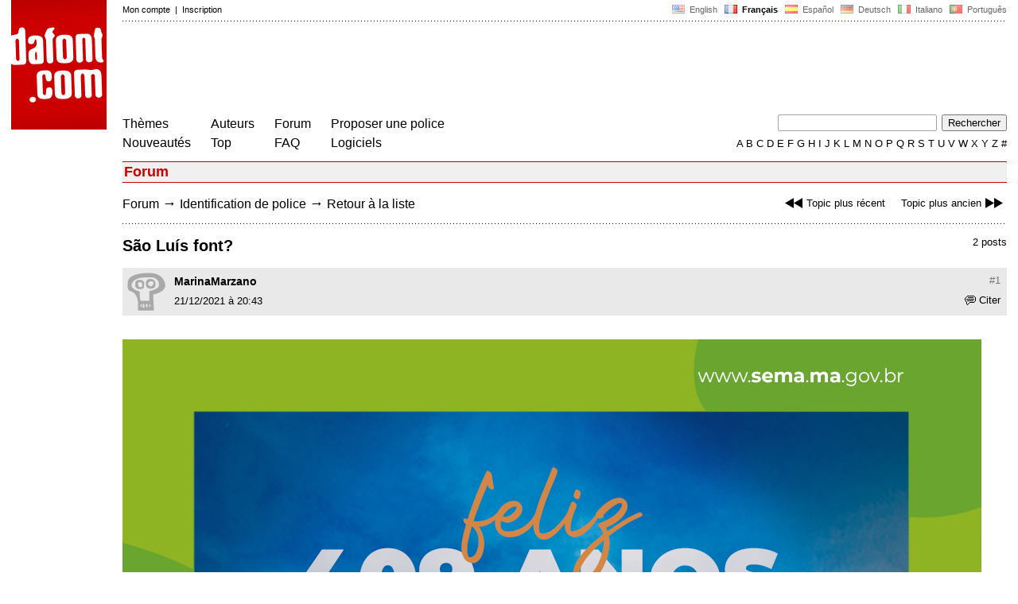

--- FILE ---
content_type: text/html
request_url: https://www.dafont.com/fr/forum/read/493183/sao-luis-font
body_size: 4440
content:
<!DOCTYPE html PUBLIC "-//W3C//DTD HTML 4.0 Transitional//EN" "http://www.w3.org/TR/html4/loose.dtd"><html><head><meta http-equiv="Content-Type" content="text/html; charset=ISO-8859-1"><script type="text/javascript" src="https://cache.consentframework.com/js/pa/24639/c/yGbKH/stub" data-cfasync="false" referrerpolicy="unsafe-url"></script><script type="text/javascript" src="https://choices.consentframework.com/js/pa/24639/c/yGbKH/cmp" data-cfasync="false" referrerpolicy="unsafe-url" async></script><title>São Luís font? - forum | dafont.com</title><meta name="description" content="Polices à télécharger."><meta name="keywords" content="police, télécharger, font, caractères, typo, fonte, téléchargement, caractère, polices, gratuit, fonts, typographie, true type, ttf, fontes, freeware"><link rel="canonical" href="https://www.dafont.com/fr/forum/read/493183/sao-luis-font"><meta name="thumbnail" content="https://www.dafont.com/forum/attach/thumb/1/0/1048761.png"><meta name="robots" content="max-image-preview:large"><script type="text/javascript" src="/js/df5.js"></script><script type="text/javascript">if(ht>"618"){var skypos="fixed";window.onscroll=scrollpos;}else var skypos="absolute";</script><meta http-equiv="Content-Security-Policy" content="block-all-mixed-content"><script type="text/javascript" src="/forum.js"></script><script type="text/javascript" src="/js/key.js"></script><link rel="stylesheet" type="text/css" href="/css/base11.css"><link rel="stylesheet" type="text/css" href="/css/forum4.css"><style type="text/css">body{background:#fff;margin:0px 14px!important;padding:0px!important}textarea, input[type="text"], input[type="password"] {border-radius:2px;border:1px solid #a4a4a4;padding:2px 2px}
	.form_elt { margin:2px 3px 2px 0px;height:22px;border-radius:2px;padding:2px 2px;border:1px solid #a4a4a4; }
	.form_elt_bg { display:inline-block;margin-top:2px;margin-right:4px;padding:0px 4px 2px 0px;border-radius:2px;background:#ebebeb;height:20px;line-height:23px;vertical-align:middle }	
	.form_button { margin:2px 3px 2px 0px;height:22px }
	.perso select{
	-webkit-appearance: none; 
	-moz-appearance: none; 
	background:url("/img/dropdown.gif") no-repeat right 4px top 50%;
	border:1px solid #a4a4a4;border-radius:2px;padding:1px;margin:2px 3px 2px 0px;height:22px;
	text-indent: 0.01px; 
	padding:1px 4px;padding-right:17px;}	.perso select:hover{ background:url("/img/dropdown_hover2.png") no-repeat right 0px top 0px; }.dlbox{height:88px}.body_alt{font-size:16px;word-wrap:break-word;overflow:hidden}
.thumb_user{float:right;position:relative;bottom:32px;height:25px;padding:3px;margin:5px 9px 0px;background:#fff}
div.thumb{text-align:center;border:2px solid #ccc;margin:10px 20px 10px 0px;float:left;height:142px;line-height:128px}
div.thumb a{display:block;height:142x;padding:5px 6px 9px 6px}
div.thumb img{vertical-align:middle}			
.tooltip {position: relative;}
.tooltip span.label {margin-left: -9999px;position: absolute;}
.label {padding: 5px 5px 5px 5px;background: rgb(204,255,187);background: rgba(204,255,187,1);line-height:18px; text-align:left;color:black;}
//.label {padding: 5px 5px 5px 5px;background: rgb(245,245,245);background: rgba(245,245,245,0.92);line-height:18px; text-align:left;color:black;}
.lh{line-height:16px;}
.google-auto-placed{visibility: hidden; display: none;}.adsbygoogle.adsbygoogle-noablate{visibility: hidden; display: none;}.sd-cmp-1HEM-{visibility: hidden; display: none;}.sd-cmp-tw5AP {color:#999999!important;letter-spacing:unset!important} .sd-cmp-tw5AP {padding:0 0 9px 0 !important} .sd-cmp-ELoVp {text-align:left}.sd-cmp-sfOFQ {bottom:13px !important}.sd-cmp-vfdJD div {color:#999999!important}</style><!--[if gte IE 9]><style type="text/css">.select{padding-top:2px}.lv1left,.lv1right{height:15px;padding-top:4px}</style><![endif]--><meta name="referrer" content="always"><base href="/fr/forum/" ><script type="text/javascript">
function altImg(elt) 
{
	var elt = document.getElementsByClassName(elt);
	for(var i = 0; i < elt.length; i++) 
	{
		elt[i].style.display = "inline";
	}
}</script>
<link rel="shortcut icon" type="image/x-icon" href="/img/favicon.ico"><meta name="msvalidate.01" content="13E5394E8874C6A040B22B207EB3EB39" /><!-- Google tag (gtag.js) -->
<script async data-cmp-src="https://www.googletagmanager.com/gtag/js?id=G-W3Z15Z4TYR"></script>
<script>
  window.dataLayer = window.dataLayer || [];
  function gtag(){dataLayer.push(arguments);}
  gtag('js', new Date());

  gtag('config', 'G-W3Z15Z4TYR');
</script>
</head><body  onresize="themesoff()"><div id="width" class="width"><div class="minwidth"><div class="layout"><div class="container"><div style="height:203px;width:120px;float:left;margin-right:20px"><div style="height:163"><a id="top" href="/fr/" target="_top"><img width="120" height="163" src="/img/dafont.png"></a></div></div><div style="margin-left:140px"><div class="dfsmall" style="height:13px;padding:6px 0px 7px"><div class="dfsmall right"><a style="cursor:default;" href="/xmas.php"><img src="/img/nof.png" width="1" height="1" border="0"></a> &nbsp;<a class="tdn flag" href="/forum/read/493183/sao-luis-font">&nbsp;<img width="16" height="11" style="vertical-align:-1px" src="/img/flags/us.gif">&nbsp; English </a>&nbsp;<b>&nbsp;<img width="16" height="11" style="vertical-align:-1px" src="/img/flags/fr.gif">&nbsp; Fran&ccedil;ais </b>&nbsp;<a class="tdn flag" href="/es/forum/read/493183/sao-luis-font">&nbsp;<img width="16" height="11" style="vertical-align:-1px" src="/img/flags/es.gif">&nbsp; Espa&ntilde;ol </a>&nbsp;<a class="tdn flag" href="/de/forum/read/493183/sao-luis-font">&nbsp;<img width="16" height="11" style="vertical-align:-1px" src="/img/flags/de.gif">&nbsp; Deutsch </a>&nbsp;<a class="tdn flag" href="/it/forum/read/493183/sao-luis-font">&nbsp;<img width="16" height="11" style="vertical-align:-1px" src="/img/flags/it.gif">&nbsp; Italiano </a>&nbsp;<a class="tdn flag" href="/pt/forum/read/493183/sao-luis-font">&nbsp;<img width="16" height="11" style="vertical-align:-1px" src="/img/flags/pt.gif">&nbsp; Portugu&ecirc;s </a></div><div class="dfsmall login"><a href="https://www.dafont.com/fr/login.php" rel="nofollow">Mon compte</a>&nbsp; |&nbsp; <a href="https://www.dafont.com/fr/register.php" rel="nofollow">Inscription</a></div></div><div style="font-size:1px;background-image:url(/img/points.gif);background-repeat:repeat-x"><img src="/img/nof.png" width="1" height="3"></div><div style="width:728px !important; height:90px !important; margin-top:14px; margin-bottom:11px; overflow:hidden !important"><div><script type="text/javascript">e9 = new Object();e9.size = "728x90";e9.noAd = 1;</script><script type="text/javascript" src="//tags.expo9.exponential.com/tags/DaFont/ROS/tags.js"></script>
</div></div><div class="menu" style="padding-right:25px"><a href="../themes.php">Th&egrave;mes</a> <br> <a href="../new.php">Nouveaut&eacute;s</a></div><div class="menu" style="padding-right:25px"><a href="../authors.php">Auteurs</a> <br> <a href="../top.php">Top</a></div><div class="menu" style="padding-right:25px"><a href="../forum/">Forum</a><br><a href="../faq.php">FAQ</a></div><div class="menu" style="padding-right:25px"><a href="../submit.php" rel="nofollow">Proposer une police</a><br><a href="../soft.php">Logiciels</a></div><div style="text-align:right"><div><form action="../search.php" method="get"><input type="text" name="q" tabindex="1" class="search_form" style="width:200px;margin-right:2px" value=""> <input type="submit" value="Rechercher"></form></div><div class="tdn upper" style="text-transform:uppercase;line-height:18px;margin-top:7px;white-space:nowrap"><script type="text/javascript">base="..";p="";lettre=""</script><script type="text/javascript" src="/js/alpha.js"></script></div></div></div><div style="clear:left"></div><div style="width:120px;height:600px;float:left;margin-right:20px"><br>&nbsp;<iframe frameborder="0" border="0" scrolling="no" name="ifdf" src="about:blank" width="20" height="1"></iframe><a style="cursor:default" href="/nof.php"><img src="/img/nof.png" width="1" height="1" border="0"></a></div><script type="text/javascript">document.write('<div id="ad2" style="position:'+skypos+';left:14px;top:205px;z-index:2;width:120px;height:600px;overflow:hidden;"></div>')</script><div><script type="text/javascript">document.write('<div id="sky" style="position:'+skypos+';left:14px;top:183px;z-index:2;width:120px;height:630px;overflow:hidden;">')</script><script type="text/javascript">e9 = new Object();e9.size = "120x600";e9.noAd = 1;</script><script type="text/javascript" src="//tags.expo9.exponential.com/tags/DaFont/ROS/tags.js"></script>
</div><script type="text/javascript">document.write('</div>')</script><div style="margin-left:140px;display:block"><h3 class="headerpage">Forum</h3><script type="text/javascript">left ="../forum/read/493201/help-whats-the-script-font-for-kappa-delta";right ="../forum/read/493198/font-please";esc ="//www.dafont.com/fr/forum/goto.php?p=forum&f=1&t=493183&d=2021-12-22+00%3A40%3A43";document.onkeyup = checkKey;</script><div class="new_old tdh"><a title="Raccourci clavier : Fl&egrave;che gauche" href="../forum/read/493201/help-whats-the-script-font-for-kappa-delta"><img src="/img/skip_previous.gif" width="32" height="15" align="top">Topic plus r&eacute;cent</a> &nbsp; &nbsp; <a title="Raccourci clavier : Fl&egrave;che droite" href="../forum/read/493198/font-please">Topic plus ancien<img src="/img/skip_next.gif" width="32" height="15" align="top"></a></div><div class="nav"><a href="../forum/">Forum</a> <span class="rr">&rarr;</span> <a href="../forum/?f=1">Identification de police</a> <span class="rr">&rarr;</span> <a title="Raccourci clavier : Echap ou Z&eacute;ro" href="goto.php?p=forum&f=1&t=493183&d=2021-12-22+00%3A40%3A43" rel="nofollow">Retour à la liste</a></div>&nbsp;<div style="font-size:1px;background-image:url(/img/points.gif);background-repeat:repeat-x"><img src="/img/nof.png" width="1" height="1"></div><div style="float:right"><br>2 posts</div><h2>São Luís font?</h2><a name="1048761"></a><div class="hmessage" ><div class="info"><a class="nr" title="Lien sur ce post" href="/fr/forum/read/493183/sao-luis-font?highlight=1048761#1048761">#1</a></div><div class="avatar"><a href="../profile.php?user=962524"><img src="/img/df_avatar.png"></a></div><div class="user"><a class="username tdh" href="../profile.php?user=962524">MarinaMarzano</a> </div><div class="quote tdh"> <a class="tdn" href="../login.php?ref=%2Ffr%2Fforum%2Fread%2F493183%2Fsao-luis-font%3Fquote%3D1048761%23post"><img style="vertical-align:-2" width="14" height="12" src="/img/quote.gif">Citer</a></div><div class="date">21/12/2021 &agrave; 20:43 </div></div><br><div class="body"><div><br><div id="img_container" style="display:inline-block;max-width:100%; width:1080px; height:1080px"><a target="_blank" class="tooltip_google" href="/forum/attach/orig/1/0/1048761.png"><img onload="document.getElementById('img_container').style.height='auto'"  alt="São Luís font?" src="/forum/attach/orig/1/0/1048761.png" style="max-width:100%; height:auto;"></a></div></div><div style="height:15px"></div><br><div style="font-size:16px"><span style="padding:3px 5px;background:#3d6;color:#000">Police identifi&eacute;e</span></div><br><a target="_blank" href="https://www.dafont.com/fr/photoshoot.font?text=feliz+S%E3o+Lu%EDs&amp;psize=l" rel="nofollow">Photoshoot</a>&nbsp; <span class="dfsmall">Sugg&eacute;r&eacute;e par <a class="tdh" target="_blank" href="../profile.php?user=478405">fonatica</a>&nbsp; <a title="Voir le post" href="goto.php?p=read&m=1048787&highlight=1" rel="nofollow"><img width="14" height="9" class="out" src="/img/goto.gif"></a></span><br></div><br /><br /><a name="1048787"></a><div class="hmessage" ><div class="info"><a class="nr" title="Lien sur ce post" href="/fr/forum/read/493183/sao-luis-font?highlight=1048787#1048787">#2</a></div><div class="avatar"><a href="../profile.php?user=478405"><img src="/avatar/4/7/478405.png"></a></div><div class="user"><a class="username tdh" href="../profile.php?user=478405">fonatica</a> </div><div class="quote tdh"> <a class="tdn" href="../login.php?ref=%2Ffr%2Fforum%2Fread%2F493183%2Fsao-luis-font%3Fquote%3D1048787%23post"><img style="vertical-align:-2" width="14" height="12" src="/img/quote.gif">Citer</a></div><div class="date">22/12/2021 &agrave; 00:40 </div></div><br><div class="body"><div style="padding-top:7px"></div><div style="margin-bottom:7px"><div style="display:inline-block;font-size:15px;border:2px solid #3d6;padding:5px">Police identifi&eacute;e : <a target="_blank" href="https://www.dafont.com/fr/photoshoot.font?text=feliz+S%E3o+Lu%EDs&amp;psize=l" rel="nofollow">Photoshoot</a></div></div></div><br /><br /><div style="font-size:1px;background-image:url(/img/points.gif);background-repeat:repeat-x"><img src="/img/nof.png" width="1" height="1"></div><br><div style="float:right;padding-top:2px" class="dfsmall">Fuseau horaire : CET. Il est actuellement 07:29</div><div class="nav"><a class="post_button" href="../login.php?ref=%2Ffr%2Fforum%2Fread%2F493183%2Fsao-luis-font%23post">R&eacute;pondre</a></div><br><div style="font-size:1px;background-image:url(/img/points.gif);background-repeat:repeat-x"><img src="/img/nof.png" width="1" height="1"></div><br><div class="new_old tdh"><a title="Raccourci clavier : Fl&egrave;che gauche" href="../forum/read/493201/help-whats-the-script-font-for-kappa-delta"><img src="/img/skip_previous.gif" width="32" height="15" align="top">Topic plus r&eacute;cent</a> &nbsp; &nbsp; <a title="Raccourci clavier : Fl&egrave;che droite" href="../forum/read/493198/font-please">Topic plus ancien<img src="/img/skip_next.gif" width="32" height="15" align="top"></a></div><div class="nav"><a href="../forum/">Forum</a> <span class="rr">&rarr;</span> <a href="../forum/?f=1">Identification de police</a> <span class="rr">&rarr;</span> <a title="Raccourci clavier : Echap ou Z&eacute;ro" href="goto.php?p=forum&f=1&t=493183&d=2021-12-22+00%3A40%3A43" rel="nofollow">Retour à la liste</a></div>&nbsp;</div></div></div></div></div><div style="margin-left:140px;clear:left"><div class="points" style="padding-bottom:12px"></div><div style="padding-right:1px" class="dfsmall tdh right"><span style="display:none"><a href="#" onclick="window.Sddan.cmp.displayUI(); return false;">Cookies</a>&nbsp; -&nbsp; </span><a href="../privacy.php">Donn&eacute;es personnelles</a>&nbsp; -&nbsp; <a href="../contact.php">Contact</a></div><div class="dfsmall tdh">Liens :&nbsp; <a target="_blank" href="http://luc.devroye.org/fonts.html">On snot and fonts</a></div></div>&nbsp;<div style="height:54px;float:left;width:140px"></div><div style="margin-left:140px;display:block;cursor:pointer;height:54px;background:#e6e6e6" OnClick=document.location.href="/fr/forum/read/493183/sao-luis-font#top" class="tdn"><div class="right"><img src="/img/top.gif"></div><div style="float:left"><img src="/img/top.gif"></div></div><script src="https://www.anrdoezrs.net/am/100890575/include/allCj/impressions/page/am.js"></script></body></html>